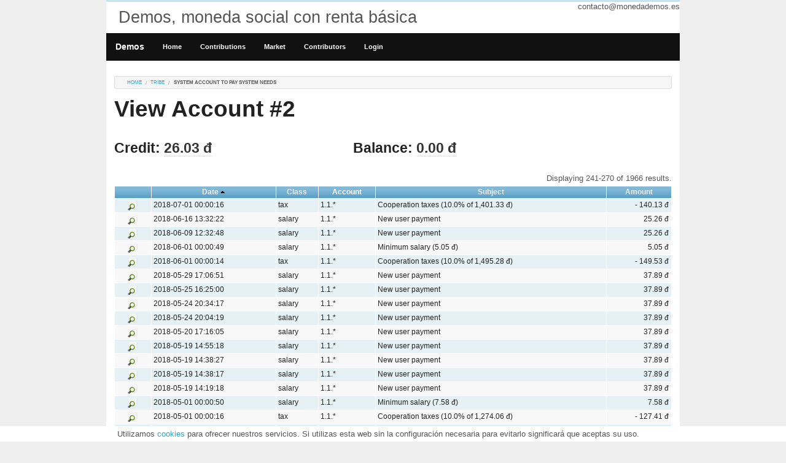

--- FILE ---
content_type: text/html; charset=UTF-8
request_url: https://monedademos.es/index.php?r=account/view&id=2&Transaction_page=9&Transaction_sort=executed_at
body_size: 4456
content:
<!DOCTYPE html PUBLIC "-//W3C//DTD XHTML 1.0 Transitional//EN" "http://www.w3.org/TR/xhtml1/DTD/xhtml1-transitional.dtd">
<html xmlns="http://www.w3.org/1999/xhtml" xml:lang="en" lang="en">
    <head>
        <meta http-equiv="Content-Type" content="text/html; charset=utf-8" />
        <meta name="language" content="es" />
        <meta name="viewport" content="width=device-width, initial-scale=1.0" />

        <!-- foundation CSS framework -->
        <link rel="stylesheet" type="text/css" href="/css/foundation.min.css" media="screen, projection, print" />

        <link rel="stylesheet" type="text/css" href="/css/main.css" />
        <link rel="stylesheet" type="text/css" href="/css/form.css" />

        <link rel="stylesheet" type="text/css" href="/assets/4401a6a1/gridview/styles.css" />
<link rel="stylesheet" type="text/css" href="/assets/a481538f/pager.css" />
<script type="text/javascript" src="/assets/a4b795b1/jquery.min.js"></script>
<script type="text/javascript" src="/assets/a4b795b1/jquery.ba-bbq.min.js"></script>
<script type="text/javascript" src="/js/vendor/custom.modernizr.js"></script>
<script type="text/javascript" src="/js/foundation.min.js"></script>
<title>Demos, moneda social con renta básica - View Account</title>
    </head>

    <body class="antialiased">

        <div class="container" id="page">
            <div class="row">
                <div class="large-12 columns hide-for-small" id="header">
                    <div id="contact">contacto@monedademos.es</div>
                    <div>
                        <div id="logo">Demos, moneda social con renta básica</div>
                    </div><!-- header -->
                    <div>
                    </div>
                </div>
            </div>


                            <div id="mainmenu" class="row">
                    <nav class="top-bar contain-to-grid ">
                        <ul class="title-area">
                            <!-- Title Area -->
                            <li class="name">
                                <h1><a href="http://monedademos.es">Demos</a></h1>
                            </li>
                            <!-- Remove the class "menu-icon" to get rid of menu icon. Take out "Menu" to just have icon alone -->
                            <li class="toggle-topbar menu-icon"><a href="#"><span>Menu</span></a></li>
                        </ul>
                        <section class="top-bar-section">
                                            <ul id="yw1">
<li><a class="show-for-small" href="/index.php?r=site/index">DEMOS</a></li>
<li><a class="hide-for-small" href="/index.php?r=site/index">Home</a></li>
<li><a href="/index.php?r=contribution/index">Contributions</a></li>
<li><a href="/index.php?r=market/index">Market</a></li>
<li><a href="/index.php?r=brand/index">Contributors</a></li>
<li><a href="/index.php?r=site/login">Login</a></li>
</ul>                        </section>
                    </nav>
                </div><!-- mainmenu -->
            

                    <div class="row">
                <div class="small-12 columns">
                    <div class="breadcrumbs">
<a href="/index.php">Home</a> <a href="/index.php?r=tribe/view&id=1">tribe</a> <span>System Account to pay system needs</span></div><!-- breadcrumbs -->
                </div>
            </div>
                        
                <div class="row">
    <div id="content" class="small-12 columns">
        
<h1>View Account #2</h1>
<div class="row">
    <div class="small-12 large-5 columns">
        <h3>Credit: <span class="has-tip" data-tooltip title="Total Earned (exc. salaries): (+) 0.00 đ, Total Paid (exc. taxes): (-) 367.15 đ">26.03 đ</span></h3>
    </div>
    <div class="small-12 large-7 columns">
        <h3>Balance:
            <span class="subheader has-tip" data-tooltip title="Earned: (+) 0.00 đ, Paid: (-) 0.00 đ, Previous month balance: (-) 0.00 đ (Previous month balance is set to 0 when you get to sell something or when you finish the month with positive balance)">
            0.00 đ</h3>
    </div>
</div>
<div id="transaction-grid" class="grid-view">
<div class="summary">Displaying 241-270 of 1966 results.</div>
<table class="items">
<thead>
<tr>
<th class="button-column" id="transaction-grid_c0">&nbsp;</th><th id="transaction-grid_c1"><a class="sort-link asc" href="/index.php?r=account/view&amp;id=2&amp;Transaction_page=9&amp;Transaction_sort=executed_at.desc">Date</a></th><th id="transaction-grid_c2"><a class="sort-link" href="/index.php?r=account/view&amp;id=2&amp;Transaction_page=9&amp;Transaction_sort=class">Class</a></th><th id="transaction-grid_c3">Account</th><th id="transaction-grid_c4"><a class="sort-link" href="/index.php?r=account/view&amp;id=2&amp;Transaction_page=9&amp;Transaction_sort=subject">Subject</a></th><th id="transaction-grid_c5"><a class="sort-link" href="/index.php?r=account/view&amp;id=2&amp;Transaction_page=9&amp;Transaction_sort=amount">Amount</a></th></tr>
</thead>
<tbody>
<tr class="odd">
<td class="button-column"><a class="view" title="View" href="/index.php?r=transaction/view&amp;id=102091"><img src="/assets/4401a6a1/gridview/view.png" alt="View" /></a></td><td>2018-07-01 00:00:16</td><td>tax</td><td>1.1.*</td><td>Cooperation taxes (10.0% of 1,401.33 đ)</td><td class="amounts">- 140.13 đ</td></tr>
<tr class="even">
<td class="button-column"><a class="view" title="View" href="/index.php?r=transaction/view&amp;id=102057"><img src="/assets/4401a6a1/gridview/view.png" alt="View" /></a></td><td>2018-06-16 13:32:22</td><td>salary</td><td>1.1.*</td><td>New user payment</td><td class="amounts">25.26 đ</td></tr>
<tr class="odd">
<td class="button-column"><a class="view" title="View" href="/index.php?r=transaction/view&amp;id=101938"><img src="/assets/4401a6a1/gridview/view.png" alt="View" /></a></td><td>2018-06-09 12:32:48</td><td>salary</td><td>1.1.*</td><td>New user payment</td><td class="amounts">25.26 đ</td></tr>
<tr class="even">
<td class="button-column"><a class="view" title="View" href="/index.php?r=transaction/view&amp;id=101908"><img src="/assets/4401a6a1/gridview/view.png" alt="View" /></a></td><td>2018-06-01 00:00:49</td><td>salary</td><td>1.1.*</td><td>Minimum salary (5.05 đ)</td><td class="amounts">5.05 đ</td></tr>
<tr class="odd">
<td class="button-column"><a class="view" title="View" href="/index.php?r=transaction/view&amp;id=100260"><img src="/assets/4401a6a1/gridview/view.png" alt="View" /></a></td><td>2018-06-01 00:00:14</td><td>tax</td><td>1.1.*</td><td>Cooperation taxes (10.0% of 1,495.28 đ)</td><td class="amounts">- 149.53 đ</td></tr>
<tr class="even">
<td class="button-column"><a class="view" title="View" href="/index.php?r=transaction/view&amp;id=100233"><img src="/assets/4401a6a1/gridview/view.png" alt="View" /></a></td><td>2018-05-29 17:06:51</td><td>salary</td><td>1.1.*</td><td>New user payment</td><td class="amounts">37.89 đ</td></tr>
<tr class="odd">
<td class="button-column"><a class="view" title="View" href="/index.php?r=transaction/view&amp;id=100225"><img src="/assets/4401a6a1/gridview/view.png" alt="View" /></a></td><td>2018-05-25 16:25:00</td><td>salary</td><td>1.1.*</td><td>New user payment</td><td class="amounts">37.89 đ</td></tr>
<tr class="even">
<td class="button-column"><a class="view" title="View" href="/index.php?r=transaction/view&amp;id=100211"><img src="/assets/4401a6a1/gridview/view.png" alt="View" /></a></td><td>2018-05-24 20:34:17</td><td>salary</td><td>1.1.*</td><td>New user payment</td><td class="amounts">37.89 đ</td></tr>
<tr class="odd">
<td class="button-column"><a class="view" title="View" href="/index.php?r=transaction/view&amp;id=100206"><img src="/assets/4401a6a1/gridview/view.png" alt="View" /></a></td><td>2018-05-24 20:04:19</td><td>salary</td><td>1.1.*</td><td>New user payment</td><td class="amounts">37.89 đ</td></tr>
<tr class="even">
<td class="button-column"><a class="view" title="View" href="/index.php?r=transaction/view&amp;id=100196"><img src="/assets/4401a6a1/gridview/view.png" alt="View" /></a></td><td>2018-05-20 17:16:05</td><td>salary</td><td>1.1.*</td><td>New user payment</td><td class="amounts">37.89 đ</td></tr>
<tr class="odd">
<td class="button-column"><a class="view" title="View" href="/index.php?r=transaction/view&amp;id=100178"><img src="/assets/4401a6a1/gridview/view.png" alt="View" /></a></td><td>2018-05-19 14:55:18</td><td>salary</td><td>1.1.*</td><td>New user payment</td><td class="amounts">37.89 đ</td></tr>
<tr class="even">
<td class="button-column"><a class="view" title="View" href="/index.php?r=transaction/view&amp;id=100174"><img src="/assets/4401a6a1/gridview/view.png" alt="View" /></a></td><td>2018-05-19 14:38:27</td><td>salary</td><td>1.1.*</td><td>New user payment</td><td class="amounts">37.89 đ</td></tr>
<tr class="odd">
<td class="button-column"><a class="view" title="View" href="/index.php?r=transaction/view&amp;id=100172"><img src="/assets/4401a6a1/gridview/view.png" alt="View" /></a></td><td>2018-05-19 14:38:17</td><td>salary</td><td>1.1.*</td><td>New user payment</td><td class="amounts">37.89 đ</td></tr>
<tr class="even">
<td class="button-column"><a class="view" title="View" href="/index.php?r=transaction/view&amp;id=100158"><img src="/assets/4401a6a1/gridview/view.png" alt="View" /></a></td><td>2018-05-19 14:19:18</td><td>salary</td><td>1.1.*</td><td>New user payment</td><td class="amounts">37.89 đ</td></tr>
<tr class="odd">
<td class="button-column"><a class="view" title="View" href="/index.php?r=transaction/view&amp;id=100051"><img src="/assets/4401a6a1/gridview/view.png" alt="View" /></a></td><td>2018-05-01 00:00:50</td><td>salary</td><td>1.1.*</td><td>Minimum salary (7.58 đ)</td><td class="amounts">7.58 đ</td></tr>
<tr class="even">
<td class="button-column"><a class="view" title="View" href="/index.php?r=transaction/view&amp;id=98432"><img src="/assets/4401a6a1/gridview/view.png" alt="View" /></a></td><td>2018-05-01 00:00:16</td><td>tax</td><td>1.1.*</td><td>Cooperation taxes (10.0% of 1,274.06 đ)</td><td class="amounts">- 127.41 đ</td></tr>
<tr class="odd">
<td class="button-column"><a class="view" title="View" href="/index.php?r=transaction/view&amp;id=98428"><img src="/assets/4401a6a1/gridview/view.png" alt="View" /></a></td><td>2018-04-30 16:52:01</td><td>salary</td><td>1.1.*</td><td>New user payment</td><td class="amounts">21.66 đ</td></tr>
<tr class="even">
<td class="button-column"><a class="view" title="View" href="/index.php?r=transaction/view&amp;id=98406"><img src="/assets/4401a6a1/gridview/view.png" alt="View" /></a></td><td>2018-04-22 18:08:59</td><td>salary</td><td>1.1.*</td><td>New user payment</td><td class="amounts">21.66 đ</td></tr>
<tr class="odd">
<td class="button-column"><a class="view" title="View" href="/index.php?r=transaction/view&amp;id=98323"><img src="/assets/4401a6a1/gridview/view.png" alt="View" /></a></td><td>2018-04-01 00:00:54</td><td>salary</td><td>1.1.*</td><td>Minimum salary (4.33 đ)</td><td class="amounts">4.33 đ</td></tr>
<tr class="even">
<td class="button-column"><a class="view" title="View" href="/index.php?r=transaction/view&amp;id=96697"><img src="/assets/4401a6a1/gridview/view.png" alt="View" /></a></td><td>2018-04-01 00:00:17</td><td>tax</td><td>1.1.*</td><td>Cooperation taxes (10.0% of 1,362.68 đ)</td><td class="amounts">- 136.27 đ</td></tr>
<tr class="odd">
<td class="button-column"><a class="view" title="View" href="/index.php?r=transaction/view&amp;id=96660"><img src="/assets/4401a6a1/gridview/view.png" alt="View" /></a></td><td>2018-03-22 20:54:03</td><td>salary</td><td>1.1.*</td><td>New user payment</td><td class="amounts">17.69 đ</td></tr>
<tr class="even">
<td class="button-column"><a class="view" title="View" href="/index.php?r=transaction/view&amp;id=96644"><img src="/assets/4401a6a1/gridview/view.png" alt="View" /></a></td><td>2018-03-22 13:13:49</td><td>salary</td><td>1.1.*</td><td>New user payment</td><td class="amounts">17.69 đ</td></tr>
<tr class="odd">
<td class="button-column"><a class="view" title="View" href="/index.php?r=transaction/view&amp;id=96641"><img src="/assets/4401a6a1/gridview/view.png" alt="View" /></a></td><td>2018-03-21 21:10:45</td><td>salary</td><td>1.1.*</td><td>New user payment</td><td class="amounts">17.69 đ</td></tr>
<tr class="even">
<td class="button-column"><a class="view" title="View" href="/index.php?r=transaction/view&amp;id=96637"><img src="/assets/4401a6a1/gridview/view.png" alt="View" /></a></td><td>2018-03-21 20:56:35</td><td>salary</td><td>1.1.*</td><td>New user payment</td><td class="amounts">17.69 đ</td></tr>
<tr class="odd">
<td class="button-column"><a class="view" title="View" href="/index.php?r=transaction/view&amp;id=96631"><img src="/assets/4401a6a1/gridview/view.png" alt="View" /></a></td><td>2018-03-19 21:22:06</td><td>salary</td><td>1.1.*</td><td>New user payment</td><td class="amounts">17.69 đ</td></tr>
<tr class="even">
<td class="button-column"><a class="view" title="View" href="/index.php?r=transaction/view&amp;id=96607"><img src="/assets/4401a6a1/gridview/view.png" alt="View" /></a></td><td>2018-03-10 14:57:48</td><td>salary</td><td>1.1.*</td><td>New user payment</td><td class="amounts">17.69 đ</td></tr>
<tr class="odd">
<td class="button-column"><a class="view" title="View" href="/index.php?r=transaction/view&amp;id=96575"><img src="/assets/4401a6a1/gridview/view.png" alt="View" /></a></td><td>2018-03-10 13:41:43</td><td>salary</td><td>1.1.*</td><td>New user payment</td><td class="amounts">17.69 đ</td></tr>
<tr class="even">
<td class="button-column"><a class="view" title="View" href="/index.php?r=transaction/view&amp;id=96468"><img src="/assets/4401a6a1/gridview/view.png" alt="View" /></a></td><td>2018-03-09 21:19:18</td><td>salary</td><td>1.1.*</td><td>New user payment</td><td class="amounts">17.69 đ</td></tr>
<tr class="odd">
<td class="button-column"><a class="view" title="View" href="/index.php?r=transaction/view&amp;id=96439"><img src="/assets/4401a6a1/gridview/view.png" alt="View" /></a></td><td>2018-03-01 00:01:00</td><td>salary</td><td>1.1.*</td><td>Minimum salary (3.54 đ)</td><td class="amounts">3.54 đ</td></tr>
<tr class="even">
<td class="button-column"><a class="view" title="View" href="/index.php?r=transaction/view&amp;id=94837"><img src="/assets/4401a6a1/gridview/view.png" alt="View" /></a></td><td>2018-03-01 00:00:19</td><td>tax</td><td>1.1.*</td><td>Cooperation taxes (10.0% of 1,352.87 đ)</td><td class="amounts">- 135.29 đ</td></tr>
</tbody>
</table>
<div class="pager">Go to page: <ul id="yw0" class="yiiPager"><li class="first"><a href="/index.php?r=account/view&amp;id=2&amp;Transaction_sort=executed_at">&lt;&lt; First</a></li>
<li class="previous"><a href="/index.php?r=account/view&amp;id=2&amp;Transaction_page=8&amp;Transaction_sort=executed_at">&lt; Previous</a></li>
<li class="page"><a href="/index.php?r=account/view&amp;id=2&amp;Transaction_page=4&amp;Transaction_sort=executed_at">4</a></li>
<li class="page"><a href="/index.php?r=account/view&amp;id=2&amp;Transaction_page=5&amp;Transaction_sort=executed_at">5</a></li>
<li class="page"><a href="/index.php?r=account/view&amp;id=2&amp;Transaction_page=6&amp;Transaction_sort=executed_at">6</a></li>
<li class="page"><a href="/index.php?r=account/view&amp;id=2&amp;Transaction_page=7&amp;Transaction_sort=executed_at">7</a></li>
<li class="page"><a href="/index.php?r=account/view&amp;id=2&amp;Transaction_page=8&amp;Transaction_sort=executed_at">8</a></li>
<li class="page selected"><a href="/index.php?r=account/view&amp;id=2&amp;Transaction_page=9&amp;Transaction_sort=executed_at">9</a></li>
<li class="page"><a href="/index.php?r=account/view&amp;id=2&amp;Transaction_page=10&amp;Transaction_sort=executed_at">10</a></li>
<li class="page"><a href="/index.php?r=account/view&amp;id=2&amp;Transaction_page=11&amp;Transaction_sort=executed_at">11</a></li>
<li class="page"><a href="/index.php?r=account/view&amp;id=2&amp;Transaction_page=12&amp;Transaction_sort=executed_at">12</a></li>
<li class="page"><a href="/index.php?r=account/view&amp;id=2&amp;Transaction_page=13&amp;Transaction_sort=executed_at">13</a></li>
<li class="next"><a href="/index.php?r=account/view&amp;id=2&amp;Transaction_page=10&amp;Transaction_sort=executed_at">Next &gt;</a></li>
<li class="last"><a href="/index.php?r=account/view&amp;id=2&amp;Transaction_page=66&amp;Transaction_sort=executed_at">Last &gt;&gt;</a></li></ul></div><div class="keys" style="display:none" title="/index.php?r=account/view&amp;id=2&amp;Transaction_page=9&amp;Transaction_sort=executed_at"><span>102091</span><span>102057</span><span>101938</span><span>101908</span><span>100260</span><span>100233</span><span>100225</span><span>100211</span><span>100206</span><span>100196</span><span>100178</span><span>100174</span><span>100172</span><span>100158</span><span>100051</span><span>98432</span><span>98428</span><span>98406</span><span>98323</span><span>96697</span><span>96660</span><span>96644</span><span>96641</span><span>96637</span><span>96631</span><span>96607</span><span>96575</span><span>96468</span><span>96439</span><span>94837</span></div>
</div>

<hr />
<div class="row">
    <div class="small-12 large-4 columns">
        <h5 class="has-tip" data-tooltip title="You can authorize other users to manage your account by sending an email to contacto@monedademos.es.">Authorizations</h5>
        1.2.* holder<br/>2.2.* authorized<br/>    </div>
</div>


    </div><!-- content -->
</div>

        <div class="clear"></div>
        <div class="row">
            <div id="footer" class="small-12 columns">
                <div class="row">
                    <div class="small-12 large-3 columns">
                        <ul class="inline-list">
                            <li>
                                <div class="form">
    <form id="mobile-form" action="/index.php?r=site/language" method="post">
<input type="hidden" value="cWd4WGxDUndVYnlDWV9YR192aXJXQmNaVndqUjFUZV-kAyLySrEbLumzWeA19gZ5JEQnXgQUR893XMBkbUzZLw==" name="YII_CSRF_TOKEN" />    <div class="form_row">
        <div class="row">
            <div class="small-12 columns">
                <input name="LanguageForm[url]" id="LanguageForm_url" type="hidden" value="/index.php?r=account/view&amp;id=2&amp;Transaction_page=9&amp;Transaction_sort=executed_at" />                <label for="LanguageForm_language">Language</label>            </div>
        </div>
        <div class="row collapse">
            <div class="small-9 columns">
                <select name="LanguageForm[language]" id="LanguageForm_language">
<option value="en_us">english</option>
<option value="es_es">español</option>
</select>            </div>
            <div class="small-3 columns">
                <input class="tiny button secondary" type="submit" name="yt0" value="change" />            </div>
        </div>
    </div>
</form></div><!-- form -->
                            </li>
                        </ul>
                    </div>

                    
                    <div class="small-12 large-4 columns links">
                        <ul class="inline-list">
                            <li>
                                <a href="/index.php?r=site/page&amp;view=conditions">Conditions</a>                            </li>
                            <li>
                                <a href="/index.php?r=site/page&amp;view=about">About</a>                            </li>
                        </ul>
                    </div>
                    <div class="small-12 large-2 columns links">
                        <div class="social_box">
                            <ul class="inline-list">
                                <li class="social telegram"><a href="https://telegram.me/monedademos">@monedademos</a></li>
                                <li class="social twitter"><a href="https://twitter.com/monedademos">@monedademos</a></li>
                                <li class="social facebook"><a href="https://facebook.com/monedaDemos">Moneda Demos</a></li>
                                                                <li class="social blog"><a href="http://blog.monedademos.es">Blog de DEMOS</a></li>
                            </ul>
                        </div>
                    </div>
                </div>
                2026 by monedademos.es GPL 2.0 (<a href="https://github.com/mianfiga/monedademos">sourcecode</a>)<br/>
                Powered by <a href="https://www.yiiframework.com/" rel="external">Yii Framework</a>.            </div><!-- footer -->
        </div>
        </div><!-- page -->
        <div style="position:fixed; bottom:0px; background-color: #FFF; width: 100%;">
            <div class="row">
                <div class="small-12 columns hide-for-small" style="margin: 5px">
                    Utilizamos <a href="http://es.wikipedia.org/wiki/Cookie_(inform%C3%A1tica)" target="_blank">cookies</a> para ofrecer nuestros servicios. Si utilizas esta web sin la configuración necesaria para evitarlo significará que aceptas su uso.
                </div>
            </div>
        </div>
    <script type="text/javascript" src="/assets/4401a6a1/gridview/jquery.yiigridview.js"></script>
<script type="text/javascript">
/*<![CDATA[*/
jQuery(function($) {
jQuery('#transaction-grid').yiiGridView({'ajaxUpdate':['transaction\x2Dgrid'],'ajaxVar':'ajax','pagerClass':'pager','loadingClass':'grid\x2Dview\x2Dloading','filterClass':'filters','tableClass':'items','selectableRows':1,'enableHistory':false,'updateSelector':'\x7Bpage\x7D,\x20\x7Bsort\x7D','filterSelector':'\x7Bfilter\x7D','pageVar':'Transaction_page'});
$(document).foundation('topbar');
});
/*]]>*/
</script>
</body>
</html>
